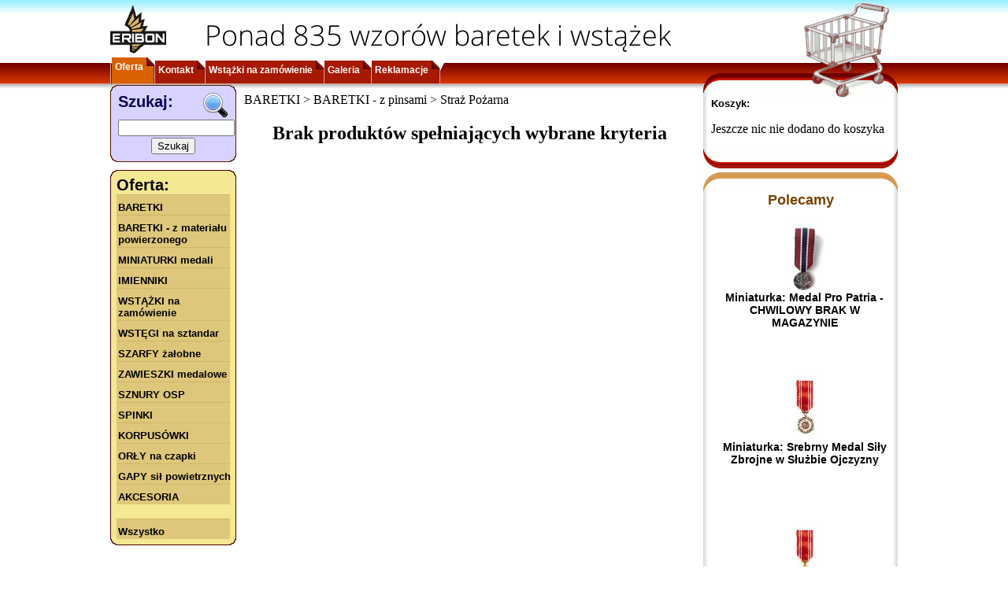

--- FILE ---
content_type: text/html; charset=utf-8
request_url: https://www.google.com/recaptcha/api2/aframe
body_size: 266
content:
<!DOCTYPE HTML><html><head><meta http-equiv="content-type" content="text/html; charset=UTF-8"></head><body><script nonce="TpT19zvOHXAPe7lLpo1cTA">/** Anti-fraud and anti-abuse applications only. See google.com/recaptcha */ try{var clients={'sodar':'https://pagead2.googlesyndication.com/pagead/sodar?'};window.addEventListener("message",function(a){try{if(a.source===window.parent){var b=JSON.parse(a.data);var c=clients[b['id']];if(c){var d=document.createElement('img');d.src=c+b['params']+'&rc='+(localStorage.getItem("rc::a")?sessionStorage.getItem("rc::b"):"");window.document.body.appendChild(d);sessionStorage.setItem("rc::e",parseInt(sessionStorage.getItem("rc::e")||0)+1);localStorage.setItem("rc::h",'1768676927826');}}}catch(b){}});window.parent.postMessage("_grecaptcha_ready", "*");}catch(b){}</script></body></html>